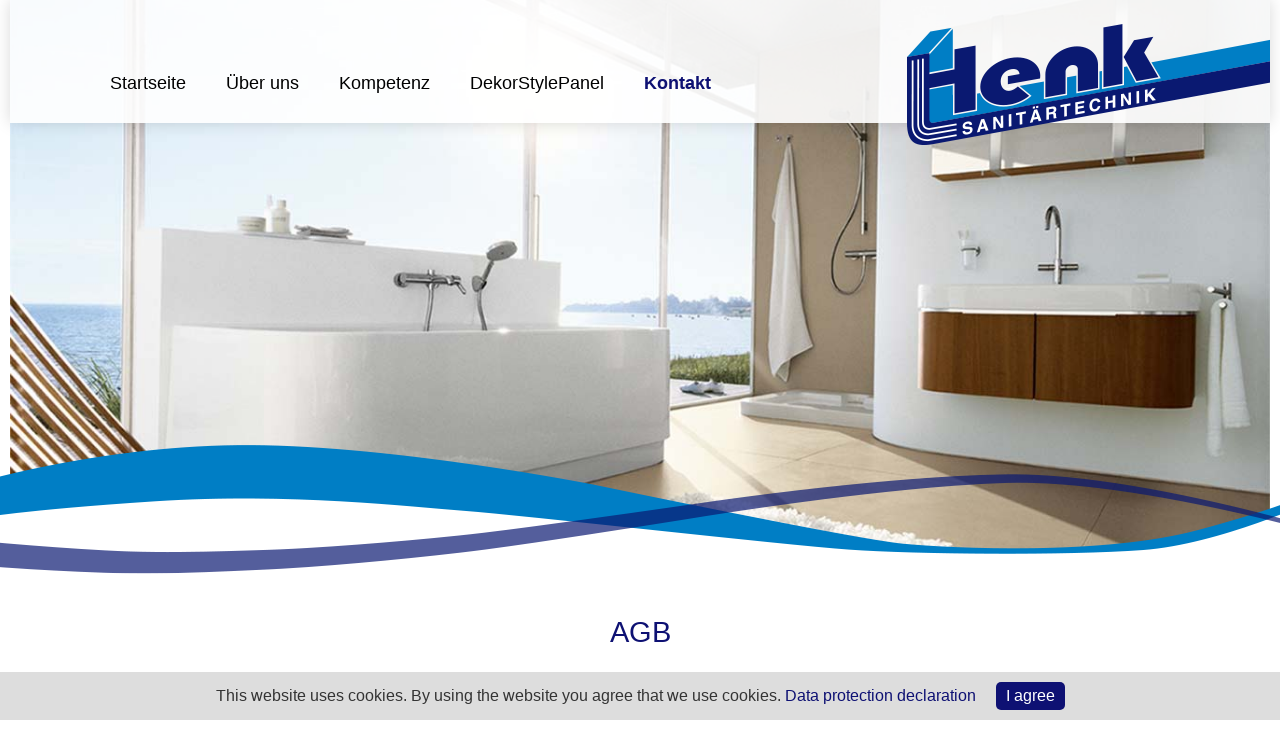

--- FILE ---
content_type: text/html; charset=utf-8
request_url: https://www.henk-sanitaertechnik.de/kontakt/agb
body_size: 18974
content:
<!DOCTYPE html>
<!--[if lt IE 7]>      <html class="no-js lt-ie9 lt-ie8 lt-ie7"  lang="de-de"> <![endif]-->
<!--[if IE 7]>         <html class="no-js lt-ie9 lt-ie8"  lang="de-de"> <![endif]-->
<!--[if IE 8]>         <html class="no-js lt-ie9"  lang="de-de"> <![endif]-->
<!--[if gt IE 8]><!--> <html class="no-js" lang="de-de"> <!--<![endif]-->
    <head>
        <meta http-equiv="X-UA-Compatible" content="IE=edge,chrome=1">
        <base href="https://www.henk-sanitaertechnik.de/kontakt/agb" />
	<meta http-equiv="content-type" content="text/html; charset=utf-8" />
	<meta name="author" content="Super User" />
	<meta name="viewport" content="width=device-width, initial-scale=1.0" />
	<meta name="description" content="Die Allgemeinen Geschäftsbedingungen der Henk Sanitärtechnik in Buchen (Odenwald). " />
	<meta name="generator" content="Joomla! - Open Source Content Management" />
	<title>Henk Sanitärtechnik - AGB</title>
	<link href="/templates/disein-it-responsive/favicon.ico" rel="shortcut icon" type="image/vnd.microsoft.icon" />
	<link href="/plugins/system/jcemediabox/css/jcemediabox.min.css?979511e85263de6d59b56526f2cb61d7" rel="stylesheet" type="text/css" />
	<link href="/plugins/system/jce/css/content.css?badb4208be409b1335b815dde676300e" rel="stylesheet" type="text/css" />
	<link href="/templates/disein-it-responsive/css/bootstrap.min.css" rel="stylesheet" type="text/css" />
	<link href="/templates/disein-it-responsive/css/bootstrap-responsive.min.css" rel="stylesheet" type="text/css" />
	<link href="/templates/disein-it-responsive/css/font-awesome.css" rel="stylesheet" type="text/css" />
	<link href="/plugins/system/helix/css/mobile-menu.css" rel="stylesheet" type="text/css" />
	<link href="/templates/disein-it-responsive/css/template.css" rel="stylesheet" type="text/css" />
	<link href="/templates/disein-it-responsive/css/presets/preset1.css" rel="stylesheet" type="text/css" />
	<link href="/templates/disein-it-responsive/css/custom.css" rel="stylesheet" type="text/css" />
	<style type="text/css">
.container{max-width:1170px}
#sp-main-body-wrapper{background: rgba(246, 180, 74, 0) !important; }

#sp-main-body-wrapper{background: rgba(246, 180, 74, 0) !important; }

	</style>
	<script type="application/json" class="joomla-script-options new">{"csrf.token":"6c67c278cc17ff944c7ad6df1f49ff7a","system.paths":{"root":"","base":""}}</script>
	<script src="/media/jui/js/jquery.min.js?dac2d5a9efd5beb30d728f72fcda8b8f" type="text/javascript"></script>
	<script src="/media/jui/js/jquery-noconflict.js?dac2d5a9efd5beb30d728f72fcda8b8f" type="text/javascript"></script>
	<script src="/media/jui/js/jquery-migrate.min.js?dac2d5a9efd5beb30d728f72fcda8b8f" type="text/javascript"></script>
	<script src="/media/system/js/caption.js?dac2d5a9efd5beb30d728f72fcda8b8f" type="text/javascript"></script>
	<script src="/plugins/system/jcemediabox/js/jcemediabox.min.js?979511e85263de6d59b56526f2cb61d7" type="text/javascript"></script>
	<script src="/media/jui/js/bootstrap.min.js?dac2d5a9efd5beb30d728f72fcda8b8f" type="text/javascript"></script>
	<script src="/media/system/js/core.js?dac2d5a9efd5beb30d728f72fcda8b8f" type="text/javascript"></script>
	<script src="/plugins/system/helix/js/jquery-noconflict.js" type="text/javascript"></script>
	<script src="/plugins/system/helix/js/modernizr-2.6.2.min.js" type="text/javascript"></script>
	<script src="/plugins/system/helix/js/helix.core.js" type="text/javascript"></script>
	<script src="/plugins/system/helix/js/menu.js" type="text/javascript"></script>
	<script src="/templates/disein-it-responsive/js/main.js" type="text/javascript"></script>
	<script type="text/javascript">
jQuery(window).on('load',  function() {
				new JCaption('img.caption');
			});jQuery(document).ready(function(){WfMediabox.init({"base":"\/","theme":"standard","width":"","height":"","lightbox":0,"shadowbox":0,"icons":1,"overlay":1,"overlay_opacity":0.8000000000000000444089209850062616169452667236328125,"overlay_color":"#000000","transition_speed":500,"close":2,"scrolling":"fixed","labels":{"close":"Close","next":"Next","previous":"Previous","cancel":"Cancel","numbers":"{{numbers}}","numbers_count":"{{current}} of {{total}}","download":"Download"}});});spnoConflict(function($){

					function mainmenu() {
						$('.sp-menu').spmenu({
							startLevel: 0,
							direction: 'ltr',
							initOffset: {
								x: 0,
								y: 0
							},
							subOffset: {
								x: 0,
								y: 0
							},
							center: 0
						});
			}

			mainmenu();

			$(window).on('resize',function(){
				mainmenu();
			});


			});
	</script>

        		
		<script src="https://cookie.matomo.works/script.js" data-btn-bgr-color="#0e1173" data-link-text-color="#0e1173" data-link-url-de="/kontakt/datenschutz"></script>
		
    
</head>
    <body  class="article subpage  ltr preset1 menu-agb responsive bg hfeed clearfix">
		<div class="body-innerwrapper">
        <!--[if lt IE 8]>
        <div class="chromeframe alert alert-danger" style="text-align:center">You are using an <strong>outdated</strong> browser. Please <a target="_blank" href="http://browsehappy.com/">upgrade your browser</a> or <a target="_blank" href="http://www.google.com/chromeframe/?redirect=true">activate Google Chrome Frame</a> to improve your experience.</div>
        <![endif]-->
        <header id="sp-header-wrapper" 
                class=" "><div class="container"><div class="row-fluid" id="header">
<div id="sp-menu" class="span8">	


			<div id="sp-main-menu" class="visible-desktop">
				<ul class="sp-menu level-0"><li class="menu-item first"><a href="https://www.henk-sanitaertechnik.de/" class="menu-item first" ><span class="menu"><span class="menu-title">Startseite</span></span></a></li><li class="menu-item"><a href="/ueber-uns" class="menu-item" ><span class="menu"><span class="menu-title">Über uns</span></span></a></li><li class="menu-item"><a href="/kompetenz" class="menu-item" ><span class="menu"><span class="menu-title">Kompetenz</span></span></a></li><li class="menu-item"><a href="/dekorstylepanel" class="menu-item" ><span class="menu"><span class="menu-title">DekorStylePanel</span></span></a></li><li class="menu-item active last parent "><a href="#" class="menu-item active last parent " ><span class="menu"><span class="menu-title">Kontakt</span></span></a><div class="sp-submenu"><div class="sp-submenu-wrap"><div class="sp-submenu-inner clearfix" style="width: 200px;"><div class="megacol col1 first" style="width: 200px;"><ul class="sp-menu level-1"><li class="menu-item first"><a href="/kontakt/kontaktformular" class="menu-item first" ><span class="menu"><span class="menu-title">Kontaktformular</span></span></a></li><li class="menu-item"><a href="/kontakt/datenschutz" class="menu-item" ><span class="menu"><span class="menu-title">Datenschutz</span></span></a></li><li class="menu-item"><a href="/kontakt/impressum" class="menu-item" ><span class="menu"><span class="menu-title">Impressum</span></span></a></li><li class="menu-item active last"><a href="/kontakt/agb" class="menu-item active last" ><span class="menu"><span class="menu-title">AGB</span></span></a></li></ul></div></div></div></div></li></ul>        
			</div>  				
			</div>

<div id="sp-logo" class="span4">

<div class="custom"  >
	<p><a href="/" target="_self" dir="ltr" title="Sanitärtechnik Henk"><img src="/images/template/logo-henk-sanitaertechnik.png" alt="Sanitärtechnik Henk" style="float: right;" title="Sanitärtechnik Henk" /></a></p></div>
</div>
</div></div></header><section id="sp-feature-wrapper" 
                class=" "><div class="container"><div class="row-fluid" id="feature">
<div id="sp-feature" class="span12"><!-- Flexheader3 Output starts here --><!-- copyright Andre Hotzler, released under the GPL --><!-- visit http://www.flexheader.andrehotzler.de for more information --><img class="moduleid88 flexheader" style=" border: 0;  width:100%%; height:15.625%%; " alt="" title="" src="/images/header-images/header-default.jpg?2330185068" /><!-- flexheader3 end --></div>
</div></div></section><section id="sp-blende-wrapper" 
                class=" "><div class="row-fluid" id="blende">
<div id="sp-media" class="span12">

<div class="custom"  >
	<p>h</p></div>
</div>
</div></section><section id="sp-main-body-wrapper" 
                class=" "><div class="container"><div class="row-fluid" id="main-body">
<div id="sp-message-area" class="span12"><section id="sp-component-area-wrapper" 
                class=" "><div class="row-fluid" id="component-area">
<div id="sp-component-area" class="span12"><section id="sp-component-wrapper"><div id="sp-component"><div id="system-message-container">
	</div>
<div class="item-page">
		<div class="page-header">
		<h1> AGB </h1>
	</div>
							
	
			
			
		
								<h2>Allgemeine Geschäftsbedingungen</h2>
<p>Die nachstehenden AGB von Henk Sanitärtechnik in 74722 Buchen-Hainstadt enthalten zugleich gesetzliche Informationen zu Ihren Rechten nach den Vorschriften über Verträge im Fernabsatz und im elektronischen Geschäftsverkehr.</p>
<h3>1. Geltungsbereich</h3>
<p>Für die Geschäftsbeziehungen zwischen dem Shopbetreiber und Kunden gelten ausschließlich diese allgemeinen Geschäftsbedingungen. Entgegenstehende oder von diesen AGB abweichende Bedingungen erkennt der Shopbetreiber nicht an und widerspricht ihnen hiermit ausdrücklich. Entgegenstehende Geschäftsbedingungen des Kunden sind nur gültig, wenn der Shopbetreiber ausdrücklich und schriftlich zustimmt.</p>
<h3>2. Vertragsschluss</h3>
<p>Die Darstellung der Produkte im Online-Shop stellt kein rechtlich bindendes Angebot, sondern einen unverbindlichen Online-Katalog dar. Nach Eingabe der persönlichen Daten des Kunden und durch Anklicken des Buttons 'Bestellung absenden' im abschließenden Schritt des Bestellprozesses gibt der Kunde eine verbindliche Bestellung der im Warenkorb enthaltenen Waren ab. Die Bestätigung des Eingangs der Bestellung folgt unmittelbar nach dem Absenden der Bestellung. Der Kaufvertrag kommt mit der Auslieferungsbestätigung des Shopbetreibers oder Lieferung der Waren zustande. Sollte der Kunde binnen 2 Wochen keine Auslieferungsbestätigung oder Lieferung vom Shopbetreiber erhalten, ist der Kunde nicht mehr an seine Bestellung gebunden.</p>
<h3>3. Preise und Versandkosten</h3>
<p>Die Preise verstehen sich inklusive gesetzlicher Umsatzsteuer. Die Versandkosten hängen von der Menge der bestellten Waren sowie der Versandart ab und werden dem Kunden vor Abgabe seiner verbindlichen Bestellung deutlich mitgeteilt.</p>
<h3>4. Regionalklausel</h3>
<p>Die Versendung der Artikel kann nur in einem Umkreis von 200 Kilometern von unserem Firmensitz erfolgen.</p>
<h3>5. Zahlung, Fälligkeit, Zahlungsverzug</h3>
<p><strong>5.1.</strong> Der Kaufpreis inklusive sämtlicher Kosten ist ab Rechnungslegung fällig.<br /><strong>5.2.</strong> Die Zahlungen sind rein netto ohne Skonti oder sonstige Abzüge zu leisten, solange nicht ausdrücklich ein anderer Zahlungsmodus schriftlich vereinbart wird.&nbsp;<br /><strong>5.3.</strong> Gegen die Ansprüche des Shops kann der Kunde nur dann aufrechnen, wenn die Gegenforderung des Kunden unbestritten ist oder rechtskräftig festgestellt ist.</p>
<h3>6. Widerrufsrecht und -folgen</h3>
<p><strong>6.1. Widerrufsrecht</strong><br />Sie können Ihre Vertragserklärung innerhalb von zwei Wochen ohne Angabe von Gründen in Textform (z. B. Brief, Fax, E-Mail) oder - wenn Ihnen die Sache vor Fristablauf überlassen wird - durch Rücksendung der Sache widerrufen. Die Frist beginnt nach Erhalt dieser Belehrung in Textform, jedoch nicht vor Eingang der Ware beim Empfänger (bei der wiederkehrenden Lieferung gleichartiger Waren nicht vor dem Eingang der ersten Teillieferung) und auch nicht vor Erfüllung unserer Informationspflichten gemäß § 312 c Abs. 2 BGB in Verbindung mit § 1 Abs. 1, 2 und 4 BGB-InfoV sowie unserer Pflichten gemäß § 312 e Abs. 1 Satz 1 BGB in Verbindung mit § 3 BGB-InfoV. Zur Wahrung der Widerrufsfrist genügt die rechtzeitige Absendung des Widerrufs oder der Sache.</p>
<p><strong>Der Widerruf ist zu richten an:&nbsp;</strong><br /><strong>Henk Sanitärtechnik</strong><br />Hangstraße 12<br />74722 Buchen-Hainstadt<br />Telefax: 06281-1616<br /><span id="cloak14cba534775fc06b5dd0cde6fc6b7d8a">Diese E-Mail-Adresse ist vor Spambots geschützt! Zur Anzeige muss JavaScript eingeschaltet sein!</span><script type='text/javascript'>
				document.getElementById('cloak14cba534775fc06b5dd0cde6fc6b7d8a').innerHTML = '';
				var prefix = '&#109;a' + 'i&#108;' + '&#116;o';
				var path = 'hr' + 'ef' + '=';
				var addy14cba534775fc06b5dd0cde6fc6b7d8a = '&#105;nf&#111;' + '&#64;';
				addy14cba534775fc06b5dd0cde6fc6b7d8a = addy14cba534775fc06b5dd0cde6fc6b7d8a + 's&#97;n&#105;t&#97;&#101;r-&#117;nd-b&#97;d' + '&#46;' + 'd&#101;';
				var addy_text14cba534775fc06b5dd0cde6fc6b7d8a = 'E-MAIL';document.getElementById('cloak14cba534775fc06b5dd0cde6fc6b7d8a').innerHTML += '<a ' + path + '\'' + prefix + ':' + addy14cba534775fc06b5dd0cde6fc6b7d8a + '\' target="_self" dir="ltr">'+addy_text14cba534775fc06b5dd0cde6fc6b7d8a+'<\/a>';
		</script></p>
<p><strong>6.2. Widerrufsfolgen</strong><br />Im Falle eines wirksamen Widerrufs sind die beiderseits empfangenen Leistungen zurückzugewähren und ggf. gezogene Nutzungen (z. B. Zinsen) herauszugeben. Können Sie uns die empfangene Leistung ganz oder teilweise nicht oder nur in verschlechtertem Zustand zurückgewähren, müssen Sie uns insoweit ggf. Wertersatz leisten. Bei der Überlassung von Sachen gilt dies nicht, wenn die Verschlechterung der Sache ausschließlich auf deren Prüfung - wie sie Ihnen etwa im Ladengeschäft möglich gewesen wäre - zurückzuführen ist. Im Übrigen können Sie die Pflicht zum Wertersatz für eine durch die bestimmungsgemäße Ingebrauchnahme der Sache entstandene Verschlechterung vermeiden, indem Sie die Sache nicht wie ihr Eigentum in Gebrauch nehmen und alles unterlassen, was deren Wert beeinträchtigt. Paketversandfähige Sachen sind auf unsere Gefahr zurückzusenden. Sie haben die Kosten der Rücksendung zu tragen, wenn die gelieferte Ware der bestellten entspricht und wenn der Preis der zurückzusendenden Sache einen Betrag von 40 Euro nicht übersteigt oder wenn Sie bei einem höheren Preis der Sache zum Zeitpunkt des Widerrufs noch nicht die Gegenleistung oder eine vertraglich vereinbarte Teilzahlung erbracht haben. Anderenfalls ist die Rücksendung für Sie kostenfrei. Nicht paketversandfähige Sachen werden bei Ihnen abgeholt. Verpflichtungen zur Erstattung von Zahlungen müssen innerhalb von 30 Tagen erfüllt werden. Die Frist beginnt für Sie mit der Absendung Ihrer Widerrufserklärung oder der Sache, für uns mit deren Empfang.&nbsp;Ende der Widerrufsbelehrung</p>
<h3>7. Eigentumsvorbehalt</h3>
<p>Die gelieferte Ware bleibt bis zur vollständigen Bezahlung Eigentum des Shopbetreibers.</p>
<h3>8. Gewährleistung</h3>
<p>Die Gewährleistung erfolgt nach den gesetzlichen Bestimmungen. Informationen über eventuelle zusätzliche Herstellergarantien sind der Produktinformation zu entnehmen.</p> 
	
						 </div></div></section></div>
</div></section></div>
</div></div></section><section id="sp-footerr-wrapper" 
                class=" "><div class="container"><div class="row-fluid" id="footerr">
<div id="sp-bottom1" class="span8">

<div class="custom"  >
	<p><strong>Henk Sanitärtechnik&nbsp; <br /></strong>Hangstraße 12&nbsp;&nbsp; |&nbsp;&nbsp; 74722 Hainstadt&nbsp;&nbsp; |&nbsp;&nbsp; Tel. 06281 97027&nbsp; |&nbsp; E-Mail: <a href="mailto:info@henk-sanitaertechnik.de">info@henk-sanitaertechnik.de</a></p></div>
</div>

<div id="sp-copyright" class="span4">

<div class="custom"  >
	<p style="text-align: right;"><br /><a href="/kontakt/impressum" target="_self" dir="ltr">Impressum</a> | <a href="/kontakt/datenschutz" target="_self" dir="ltr">Datenschutz</a></p></div>
</div>
</div></div></section>	

		<a class="hidden-desktop btn btn-inverse sp-main-menu-toggler" data-toggle="collapse" data-target=".nav-collapse">
			<i class="fa fa-align-justify"></i>
		</a>

		<div class="hidden-desktop sp-mobile-menu nav-collapse collapse">
			<ul class=""><li class="menu-item first"><a href="https://www.henk-sanitaertechnik.de/" class="menu-item first" ><span class="menu"><span class="menu-title">Startseite</span></span></a></li><li class="menu-item"><a href="/ueber-uns" class="menu-item" ><span class="menu"><span class="menu-title">Über uns</span></span></a></li><li class="menu-item"><a href="/kompetenz" class="menu-item" ><span class="menu"><span class="menu-title">Kompetenz</span></span></a></li><li class="menu-item"><a href="/dekorstylepanel" class="menu-item" ><span class="menu"><span class="menu-title">DekorStylePanel</span></span></a></li><li class="menu-item active last parent"><a href="#" class="menu-item active last parent" ><span class="menu"><span class="menu-title">Kontakt</span></span></a><span class="sp-menu-toggler collapsed" data-toggle="collapse" data-target=".collapse-117"><i class="icon-angle-right"></i><i class="icon-angle-down"></i></span><ul class="collapse collapse-117"><li class="menu-item first"><a href="/kontakt/kontaktformular" class="menu-item first" ><span class="menu"><span class="menu-title">Kontaktformular</span></span></a></li><li class="menu-item"><a href="/kontakt/datenschutz" class="menu-item" ><span class="menu"><span class="menu-title">Datenschutz</span></span></a></li><li class="menu-item"><a href="/kontakt/impressum" class="menu-item" ><span class="menu"><span class="menu-title">Impressum</span></span></a></li><li class="menu-item active last"><a href="/kontakt/agb" class="menu-item active last" ><span class="menu"><span class="menu-title">AGB</span></span></a></li></ul></li></ul>   
		</div>
		    <a id="pri-totop" class="backtotop" href="#"><i class="fa fa-chevron-up"></i></a>

    <script type="text/javascript">
        jQuery(".backtotop").addClass("hidden-top");
			jQuery(window).scroll(function () {
			if (jQuery(this).scrollTop() === 0) {
				jQuery(".backtotop").addClass("hidden-top")
			} else {
				jQuery(".backtotop").removeClass("hidden-top")
			}
		});

		jQuery('.backtotop').click(function () {
			jQuery('body,html').animate({
					scrollTop:0
				}, 1200);
			return false;
		});
    </script>
        
		</div>
    
<!-- eorisis: Piwik -->
<script type="text/javascript">
	var _paq = _paq || [];
	_paq.push(['trackPageView']);
	_paq.push(['enableLinkTracking']);
	(function() {
		var u='//matomo.works/';
		_paq.push(['setTrackerUrl', u+'piwik.php']);
		_paq.push(['setSiteId', '132']);
		var d=document, g=d.createElement('script'), s=d.getElementsByTagName('script')[0];
		g.type='text/javascript'; g.async=true; g.defer=true; g.src=u+'piwik.js'; s.parentNode.insertBefore(g,s);
	})();
</script>
<noscript><p><img src="https://matomo.works/piwik.php?idsite=132&amp;rec=1&amp;apiv=1&amp;action_name=Henk+Sanitärtechnik+-+AGB+-+No-Java&amp;_id=bde08140c16da200&amp;rand=575351413" style="border:0;" alt="" /></p></noscript>
<!-- /eorisis: Piwik -->

</body>
</html>

--- FILE ---
content_type: text/css
request_url: https://www.henk-sanitaertechnik.de/templates/disein-it-responsive/css/presets/preset1.css
body_size: 7105
content:
.pri-fun-facts-block {
  background: rgba(255,255,255,0.15);
  padding: 30px;
  margin: 20px 0;
  position: relative;
  display: block;
  text-align: center;
  -webkit-transform: scale(1);
  -moz-transform: scale(1);
  -ms-transform: scale(1);
  -o-transform: scale(1);
  transform: scale(1);
  -webkit-transition: all 400ms;
  -moz-transition: all 400ms;
  -o-transition: all 400ms;
  transition: all 400ms;
}
.pri-fun-facts-block i {
  text-align: center;
  font-size: 50px;
  display: block;
  line-height: 68px;
}
.pri-fun-facts-block strong {
  display: block;
  font-size: 38px;
  line-height: 52px;
}
.pri-fun-facts-block p {
  display: block;
  font-size: 18px;
  line-height: 26px;
}
.pri-fun-facts-block:hover {
  -webkit-transform: scale(1.1);
  -moz-transform: scale(1.1);
  -ms-transform: scale(1.1);
  -o-transform: scale(1.1);
  transform: scale(1.1);
}
.clearfix {
  *zoom: 1;
}
.clearfix:before,
.clearfix:after {
  display: table;
  content: "";
  line-height: 0;
}
.clearfix:after {
  clear: both;
}
.hide-text {
  font: 0/0 a;
  color: transparent;
  text-shadow: none;
  background-color: transparent;
  border: 0;
}
.input-block-level {
  display: block;
  width: 100%;
  min-height: 30px;
  -webkit-box-sizing: border-box;
  -moz-box-sizing: border-box;
  box-sizing: border-box;
}
.body-innerwrapper {
  background: #fff;
  -webkit-box-shadow: 0px 1px 1px 0px #cccccc;
  -moz-box-shadow: 0px 1px 1px 0px #cccccc;
  box-shadow: 0px 1px 1px 0px #cccccc;
}
#sp-header-wrapper {
  background: #fff;
  -webkit-box-shadow: 0px 1px 1px 0px #d9d9d9;
  -moz-box-shadow: 0px 1px 1px 0px #d9d9d9;
  box-shadow: 0px 1px 1px 0px #d9d9d9;
}
#sp-header-wrapper .logo {
  background-image: url(../../images/presets/preset1/logo.png);
}
#sp-header-wrapper .logo-text a {
  color: #333333;
}
#sp-main-menu ul.level-0 > li:after {
  border-color: #287099;
}
#sp-main-menu ul.level-0 > li a {
  color: #333333;
}
#sp-main-menu ul.level-0 > li a:hover {
  color: #287099;
}
#sp-main-menu ul.level-0 > li:hover {
  color: #287099;
}
#sp-main-menu li li:not(.sp-menu-group) {
  border-bottom-color: #f2f2f2;
}
#sp-main-menu li li:not(.sp-menu-group):after {
  border-bottom-color: #287099;
}
#sp-main-menu li li:not(.sp-menu-group) a {
  color: #333333;
}
#sp-main-menu li li:not(.sp-menu-group):hover {
  background: #287099;
}
#sp-main-menu li li:not(.sp-menu-group):hover > a {
  color: #fff !important;
}
#sp-main-menu .sp-menu-group .sp-menu-group-title {
  border-color: #f2f2f2;
}
#sp-main-menu .sp-menu-group .sp-menu-group-title .menu-title {
  color: #333333;
}
#sp-main-menu .sp-submenu {
  border-color: #f2f2f2;
}
#sp-main-menu .sp-submenu .sp-submenu-wrap {
  background-color: #fff;
}
#sp-main-menu .sp-submenu .megacol {
  border-color: #f2f2f2;
}
.sp-mobile-menu ul li {
  background: #333333 !important;
  color: #fff !important;
  border-color: #404040 !important;
}
.sp-mobile-menu ul li .sp-menu-toggler {
  color: #fff !important;
}
.sp-mobile-menu ul li .sp-menu-toggler:hover {
  color: #287099 !important;
}
button.btn {
  color: #287099 !important;
  background: #f2f2f2 !important;
}
.btn-default {
  color: #287099 !important;
  background: #f2f2f2 !important;
}
a:not(.btn) {
  color: #133548;
}
a:not(.btn):hover {
  color: #287099;
}
body {
  color: #333333;
}
body.bg {
  background: #fff;
}
#sp-feature-wrapper {
  background: #287099;
  color: #fff;
}
#sp-feature-wrapper a:not(.btn) {
  color: #55a5d2;
}
#sp-feature-wrapper a:not(.btn):hover {
  color: #a5d0e8;
}
#sp-media-wrapper {
  color: #fff;
  background: #287099;
}
.module.highlighted {
  background: #3498DB;
}
.module.highlighted a {
  color: #fff !important;
}
#sp-breadcrumb-wrapper {
  background: #287099;
  color: #fff;
}
#sp-breadcrumb-wrapper a {
  color: #fff;
}
#sp-footer-wrapper {
  background: #2f2f2f;
  color: #fff;
  border-top: 1px solid #222222;
}
#sp-footer-wrapper::after {
  background: #222222;
}
#sp-footer-wrapper a:not(.btn) {
  color: #338ec1;
}
#sp-footer-wrapper a:not(.btn):hover {
  color: #7dbadd;
}
#sp-copyright-wrapper {
  background: #222222;
  color: #fff;
  border-top: 1px solid #272727;
}
#sp-copyright-wrapper a:not(.btn) {
  color: #338ec1;
}
#sp-copyright-wrapper a:not(.btn):hover {
  color: #7dbadd;
}
.sp-border {
  border-top: 1px solid #222222;
}
.sp-border::after {
  background: #222222;
}
.btn-primary,
button,
input[type='submit'],
input[type='button'],
submit {
  color: #fff;
  text-shadow: 0 -1px 0 rgba(0,0,0,0.25);
  background-color: #284e99;
  background-image: -moz-linear-gradient(top,#285d99,#283799);
  background-image: -webkit-gradient(linear,0 0,0 100%,from(#285d99),to(#283799));
  background-image: -webkit-linear-gradient(top,#285d99,#283799);
  background-image: -o-linear-gradient(top,#285d99,#283799);
  background-image: linear-gradient(to bottom,#285d99,#283799);
  background-repeat: repeat-x;
  filter: progid:DXImageTransform.Microsoft.gradient(startColorstr='#ff285d99', endColorstr='#ff283799', GradientType=0);
  border-color: #283799 #283799 #18225c;
  border-color: rgba(0,0,0,0.1) rgba(0,0,0,0.1) rgba(0,0,0,0.25);
  *background-color: #283799;
  filter: progid:DXImageTransform.Microsoft.gradient(enabled = false);
}
.btn-primary:hover,
.btn-primary:active,
.btn-primary.active,
.btn-primary.disabled,
.btn-primary[disabled],
button:hover,
button:active,
button.active,
button.disabled,
button[disabled],
input[type='submit']:hover,
input[type='submit']:active,
input[type='submit'].active,
input[type='submit'].disabled,
input[type='submit'][disabled],
input[type='button']:hover,
input[type='button']:active,
input[type='button'].active,
input[type='button'].disabled,
input[type='button'][disabled],
submit:hover,
submit:active,
submit.active,
submit.disabled,
submit[disabled] {
  color: #fff;
  background-color: #283799;
  *background-color: #233085;
}
.btn-primary:active,
.btn-primary.active,
button:active,
button.active,
input[type='submit']:active,
input[type='submit'].active,
input[type='button']:active,
input[type='button'].active,
submit:active,
submit.active {
  background-color: #1d2971 \9;
}
.backtotop {
  background-color: #287099;
  width: 45px;
  bottom: 40px;
  right: 10px;
  min-height: 45px;
  overflow: hidden;
  z-index: 1000;
  position: fixed;
  display: block;
  text-align: center;
  color: white !important;
  -webkit-border-radius: 5px;
  -moz-border-radius: 5px;
  border-radius: 5px;
  -webkit-transition: all 0.7s ease-in-out 0s;
  -moz-transition: all 0.7s ease-in-out 0s;
  -o-transition: all 0.7s ease-in-out 0s;
  transition: all 0.7s ease-in-out 0s;
}
.backtotop.hidden-top {
  bottom: -100px;
}
.backtotop:hover {
  background-color: #ffffff;
}
.backtotop:hover i {
  color: #287099;
}
.backtotop i {
  font-size: 24px;
  line-height: 38px;
}
.page-header {
  border-bottom-color: #e6e6e6;
}
.module.title-1 h3:after {
  border-color: #287099;
}
.module.title-2 h3:after {
  border-color: #e6e6e6;
}
.module.title-3 h3 {
  border-color: #287099;
}
.module.title-4 h3 {
  border-color: #e6e6e6;
}
.pri-services-block1 .pri-services-icon {
  color: #333333;
  border-color: #333333;
}
.pri-services-block1:hover {
  background: #287099;
  color: #fff;
  border-bottom-color: #1d5271;
}
.pri-services-block1:hover .pri-services-icon {
  color: #fff;
  border-color: #fff;
}


--- FILE ---
content_type: text/css
request_url: https://www.henk-sanitaertechnik.de/templates/disein-it-responsive/css/custom.css
body_size: 15799
content:
/* Henk Sanitärtechnik

Farben:
Blau: #0e1173
Text colour: #000000 

*/


/* DRUCKANSICHT */
@media print {
a[href]:after{
content:"" !important;
}
}

input {
	-webkit-appearance: none;
	-moz-appearance: none;
}


/* ALLGEMEIN */
body {
    color: #000000;
	font-family: 'Lato', Arial, sans-serif !important;
	font-size:16px;
	font-weight: 300 !important;
}

.body-innerwrapper {
	box-shadow: none !important;
}

/* TEXTFORMATIERUNGEN */
h1, h2, h3, h4, h5, h6 {
	color:#0e1173;
	font-family: 'Lato', Arial, sans-serif !important;
	padding: 10px 0px 5px 0px;
}

h1 {
	font-size: 180%;
	text-transform: none;
	margin: 0px 0px 10px 0px !important;
	border: none;
	text-align:center;
}

h2 {
	font-weight:600;
	margin-top:25px;
	font-size: 150%;
	padding: 0px !important;
}

h3 {}

h4 {}

h5 {}

h6 {}

@media only screen and (max-width:767px) {
h1 {
	font-size: 140%;
	margin-bottom: 20px !important;
}
}

p {
	font-size:100%;
	line-height: 180%;
	margin-bottom: 7px !important;
}

p strong {
	font-weight: normal !important;
}

p.readmore {
	text-align: center !important;
	margin: 20px 0px 40px 0px !important;
}

p.readmore a:link, p.readmore a:link, p.readmore a:visited {
	text-decoration: none;
    color: #fff;
	background: #0e1173;
	border:none;
	padding: 7px 40px 7px 40px;
	margin:0 auto;
	text-align: center !important;
}

p.readmore a:hover, p.readmore a:active {
	text-decoration: none;
    color: #fff;
	background: #007cc7;
	border:none;
}

.item-title {
    border-bottom: none;
    font-weight: normal;
}

.page-header {
	border: 0px !important;
}

/* LINKS */
p a:link, a:visited {
	text-decoration: none;
	color: #0e1173;
}

a:hover, p a, p a:hover {
	text-decoration: underline;
	color: #000000;
}

a:not(.btn) {
    color: #0e1173 !important;
}

/* LISTEN */
#sp-component ul {
	text-align:left;
	list-style:none;
	margin:0;
	padding:10px 0px;
}

#sp-component li {
	background:url(../images/dot.png) no-repeat 0px 8px;
	padding: 0px 0 7px 20px;
	margin:0 0 3px 0;
	text-transform: none;
	letter-spacing:0px;
	line-height:170%;
}

ul.sigProSleek li.sigProThumb a.sigProLink:hover {
	color: #FFF;
    border: 6px solid #4a4949;
	margin-left:0px;
}

#sp-component li.sigProThumb {
    background: url('../images/dot.png') no-repeat scroll 0px 8px transparent;
    padding: 0px 15px 7px 0px;
    margin: 0px 0px 3px;
    text-transform: none;
    letter-spacing: 0px;
    line-height: 170%;
}

ul.sigProSleek li.sigProThumb a.sigProLink {
    color: #fff;
    text-decoration: none;
    border: 6px solid #fff;
}

/* BLOCKQUOTE */
blockquote {
	background: #eeeeee;
	padding: 20px;
	margin: 20px 0px;
	border:none;
}

blockquote p {
	font-size:100%;
	line-height: 180%;
}

hr {
	margin-top: 10px;
	margin-right: 0px;
	margin-bottom: 10px;
	margin-left: 0px;
}

/* IMAGES (INHALT) */ 
.bilder {

}

/* IMAGES (INHALT) RESPONSIVE */ 
@media only screen and (max-width:500px) {

.bilder {
	margin:15px 100% 15px 0px !important;
	text-align:left !important;
	clear:right !important;
	float:left !important;
	margin-left: 0px !important;
}	

}

/* TABLe */

@media only screen and (max-width:767px) {
table.content td {
	display: block !important;
	width: 100% !important;
	margin-top: -10px !important;
}

table.content td.leer {
	display: none !important;
}
}

/* ------------------------- TEMPLATE -------------------------- */
.container[style], .container {
    width: auto !important;
	max-width: 1340px !important;
	padding: 0px 10px !important;
}

#sp-message-area {
	padding: 0px 100px !important;
}

@media only screen and (max-width:1225px) {
.container[style], .container {
    width: 1000px !important;
	max-width: 1340px !important;
	padding: 0px 5px !important;
}
}

@media only screen and (max-width:1050px) {
.container[style], .container {
    width: 724px !important;
	max-width: 1340px !important;
}

#sp-message-area {
	padding: 0px 50px !important;
}
}

@media only screen and (max-width:767px) {
.container[style], .container {
    width: auto !important;
	max-width: 480px !important;
	min-width: 280px !important;
}

#sp-message-area {
	padding: 0px 20px !important;
}
}

/* HEADER & LOGO */
#header {
	padding-top:0px;
	background: rgba(255,255,255,0.90) !important;
	-webkit-box-shadow: 0px 0px 15px 0px rgba(0,0,0,0.15);
	-moz-box-shadow: 0px 0px 15px 0px rgba(0,0,0,0.15);
	box-shadow: 0px 0px 15px 0px rgba(0,0,0,0.15);
}

#sp-header-wrapper {
    height: auto  !important;
    width: 100%;
    box-shadow: none !important;
    z-index: 1001;
	position:absolute; /* AUF ABSOLUT SETZEN - WENN POS FEATURE NACH OBEN HINTER LOGO UND MENÜ RUTSCHEN SOLL */
	background: none;
	padding: 0px !important;
}

@media only screen and (max-width:1050px) {
#sp-header-wrapper, #header {
    height: 118px  !important;
}
}

#sp-logo {
	margin-top: 15px !important;
	margin-bottom: -25px !important;
}

@media only screen and (max-width:1050px) {
#sp-logo {
	width: 50% !important;
	float: right !important;
}
}

@media only screen and (max-width:767px) {
#sp-logo {
	width: 80% !important;
	float: right !important;
}
}

/* MENU */
#sp-main-menu {
	margin-top: 65px !important;
}

#sp-main-menu ul.level-0 > li:after {
    border: 0px;
}

.ltr #sp-menu {
	text-align: left !important;
}

#sp-main-menu ul.level-0 {
	padding-left: 100px !important;
}

#sp-main-menu ul.level-0 > li a {
    color: #000  !important;
	font-size: 110% !important;
	text-transform: none !important;
	font-weight: 300 !important;
	padding: 0px 0px 16px 0px !important;
	margin: 0px 40px 0px 0px !important;
}

@media only screen and (max-width:1225px) {
#sp-main-menu ul.level-0 > li a {
	margin: 0px 20px 0px 0px !important;
}
}

#sp-main-menu ul.level-0 > li:hover a {
	color: #0e1173 !important;
}

#sp-main-menu ul.level-0 > li.active a {
	color: #0e1173 !important;
	font-weight: 700 !important;
}

/*Drop-Down*/
#sp-main-menu ul.level-1 > li {
    border-top: 1px solid #EEE;
	margin-top: 0px !important;
}

#sp-main-menu ul.level-1 > li:hover {
    background: none !important;
}

#sp-main-menu ul.level-1 > li a {
    color: #000 !important;
	padding: 10px 10px 11px 10px !important;
	margin: 0px !important;
}

#sp-main-menu ul.level-1 > li:hover a {
	background: #0e1173 !important;
	color: #ffffff !important;
}

#sp-main-menu ul.sp-menu.level-1 {
    list-style: none outside none;
    margin-top: 0px !important;
    padding: 0px;
}

#sp-main-menu ul li.active ul.level-1 > li a {
	font-weight: 300 !important;
}

/*2*/
ul.sp-menu.level-2  {
	margin-top:0px !important;
	width:250px !important;
}

sp-submenu sub-level-child {
	margin-top:0px !important;
}

/* MOBILE MENU */

/*toggle*/
.ltr .sp-main-menu-toggler {
	width:30px;
	height:30px;
	padding-top:15px;
	margin-right:0px;
	margin-top:33px;
	margin-left: 32px !important;
	position: relative !important;
}

.btn-inverse {
	background: none !important;
	color: #0e1173 !important;
	font-size: 200% !important;
	text-shadow: none !important;
}

@media only screen and (max-width:767px) {
.ltr .sp-main-menu-toggler {
	margin-left: 0px !important;
}
}

/*Aufklapp*/
.sp-mobile-menu {
	margin-top:0px;
	width: 300px !important;
	position: relative !important;
	top: 0px !important;
}

@media only screen and (max-width:400px) {
.sp-mobile-menu {
	width: 100% !important;
}		
}

/*allg*/
.sp-mobile-menu ul li {
	background: none !important;
	border: 0px !important;
}

.sp-mobile-menu ul li {
	padding: 0px !important;
}

/*1-Ebene*/
.sp-mobile-menu ul li a {
	color: #000000 !important;
	background: #ffffff;
	border-bottom: 1px solid #E3E3E3 !important;
	padding-left: 10px !important;
	width: 100% !important;
	text-decoration: none !important;
}

.sp-mobile-menu ul li span.sp-menu-toggler {
	margin-top: -41px !important;
	z-index: 300 !important;
	position: relative !important;
	background: #0e1173 !important;
	width: 45px !important;
}

/*2-Ebene*/
.sp-mobile-menu ul li ul li a {
	color: #ffffff !important;
	background: #0e1173 !important;
	border-bottom: 1px solid #ffffff !important;
	padding-left: 10px !important;
	width: 100% !important;
}

.sp-mobile-menu ul li ul li span.sp-menu-toggler {
	background: #4c4c4c !important;
}

/*3-Ebene*/
.sp-mobile-menu ul li ul li ul li a {
	color: #C5E6F7 !important;
	background: #4c4c4c !important;
	border-bottom: 1px solid #8C8C8C !important;
	padding-left: 10px !important;
	width: 100% !important;
}

/* FORMULAR */
.wdform_page {
	background: none !important;
}

.fmbutton {
	padding-left: 393px;
}

.wdform-label, .mini_label {
	font-family: 'Lato', Arial, sans-serif !important;
}

@media only screen and (max-width:1070px) {
.fmbutton {
	padding-left: 0px;
}
}

.button-submit {
	background: #0e1173 !important;
	color: #fff !important;
	text-shadow: none !important;
	font-family: 'Lato', Arial, sans-serif !important;
	line-height: 100% !important;
	font-size: 95% !important;
}

.button-submit:hover {
	background: #1419A9 !important;
}

/* SIG */
ul.sigProSleek li.sigProThumb a.sigProLink {
	border: 0px !important;
	margin-bottom: 3px !important;
}

ul.sigProSleek li.sigProThumb a.sigProLink img {
	opacity: 0.9 !important;
}

ul.sigProSleek li.sigProThumb a.sigProLink:hover img {
	opacity: 1 !important;
}

/* FEATURE (SLIDESHOW/FLEXHEADER) */
#sp-blende-wrapper {
	position: absolute !important;
	width: 100% !important;
	top: 315px !important;
	z-index: 1000 !important;
}

#sp-media {
	background: url(../images/blende-wellen-slider.png) no-repeat bottom center !important;
	height: 300px !important;
	color: #fff !important;
	font-size: 1% !important;
}

#sp-feature-wrapper {
    background: none !important;
	height: auto !important;
    color: #FFF;
	padding-top: 0px !important;
	margin-top: 0px !important;
	margin-bottom: 30px !important;
}

.menu-startseite #sp-feature-wrapper {
	margin-bottom: 75px !important;
}

@media only screen and (max-width:1225px) {
#sp-blende-wrapper {
	top: 200px !important;
}

#sp-media {
	background: url(../images/blende-wellen-slider_1050.png) no-repeat bottom center !important;
}

#sp-feature-wrapper {
	margin-bottom: 70px !important;
}
}

@media only screen and (max-width:1050px) {
#sp-blende-wrapper {
	top: 65px !important;
}

#sp-media {
	background: url(../images/blende-wellen-slider_720.png) no-repeat bottom center !important;
}

#sp-feature-wrapper {
	margin-bottom: 50px !important;
}
}

@media only screen and (max-width:767px) {
#sp-blende-wrapper {
	display: none !important;
}

#sp-feature-wrapper {
	margin-bottom: 30px !important;
}
}

@media only screen and (max-width:979px) {
.responsive #sp-feature-wrapper {
	padding-bottom: 0px !important;
}
}

/*Button (Weiter/Zurück)*/
.tp-rightarrow.default {
	margin-right: 20px !important;
	margin-top: 10px !important;
	background: url(../images/large_right.png) !important;
}

.tp-leftarrow.default {
	margin-left: 20px !important;
	margin-top: 10px !important;
	background: url(../images/large_left.png) !important;
}

/* SEARCH */
#sp-search {
	margin-top: 2px;
}

#sp-search input, #sp-search  textarea, #sp-search  .uneditable-input {
	width: 100%;
}

.search .label-info, .badge-info {
	background: #0e1173;
}

.search button.btn {
	color: #0e1173 !important;
}

.search dd {
	margin-left: 0px;
}

#search-wrapper {
	float: left;
	width: 80%;
}

.form-limit {
	float: right;
}

/* SEARCH RESULTS */
/* suchfeld */
.acesearchsimple_input_image {
	border-radius: 0px !important;
	box-shadow: none !important;
	border: 0px !important;
	background: #EFEFEF url("../images/search-icon.png") no-repeat scroll 99% center !important;
	padding: 8px 40px 8px 8px !important;
	width: 96% !important;
}

#acesearch_bg {
	margin-bottom: 20px !important;
}

#acesearch_bg button.btn-success {
	display: none !important;
}

/* text */
.acesearch_fieldset legend.acesearch_legend {
	background: none !important;
	border: 0px !important;
	text-transform: none;
	color: #000000;
	font-family: 'Lato', Arial, sans-serif !important;
	padding: 10px 0px 0px 0px !important;
	font-size: 31.5px;
	font-weight: 300 !important;
	margin: 0px 0px 10px 0px !important;
}

.about {
	color: #000000 !important;
	font-weight: normal !important;
	margin-top: -10px !important;
}

/* result */
.acesearch_highlight {
	background: #fff !important;
	font-weight: normal !important;
}

#dotttt + div font {
	font-size: 120% !important;
	color: #0e1173;
	margin: 12px 0px 5px 0px !important;
}

#dotttt + div {
	margin: 18px 0px 9px 0px !important;
}

#dotttt + div + div {
	line-height: 180% !important;
}

/* allg */
.acesearch_fieldset {
	padding: 0px !important;
	border: 0px !important;
}

#acesearch_pagination {
	background: 0px !important;
}

#dotttt, .acesearch_clear {
	display: none !important;
}


/* FOOTER */

#footerr {
	background: url(../images/footer-welle.png) no-repeat top center !important;
	padding-top: 90px !important;
	padding-bottom: 8px !important;
	margin-top: 55px !important;
	color: #fff !important;
	font-size: 90% !important;
}

#footerr a {
	color: #fff !important;
}

#sp-bottom1 {
	padding-left: 100px !important;
}

#sp-copyright {
	padding-right: 100px !important;
}

@media only screen and (max-width:1050px) {
#sp-bottom1 {
	padding-left: 50px !important;
}

#sp-copyright {
	padding-right: 50px !important;
}
}

@media only screen and (max-width:767px) {
#sp-bottom1 {
	padding-left: 20px !important;
}

#sp-copyright {
	padding-right: 20px !important;
	padding-left: 20px !important;
}

#sp-copyright p {
	text-align: left !important;
}

#sp-copyright br {
	display: none !important;
}

#footerr {
	margin-top: 10px !important;
	padding-bottom: 13px !important;
}
}


/* BACK-TO-TOP */

.backtotop {
	background: #0e1173;
    border-radius: 45px;
}

.backtotop:hover {
    background-color: #49494b !important;
	text-decoration:none;
}

.backtotop i {
	color: #fff !important;
}

/* ERROR Page 404 Fehler */
#error {
	background-color: #0e1173 !important;
	color: #ffffff !important;
}

#error-page {
	margin-top: 220px !important;
}

.error-code {
	color: #fff !important;
	text-shadow: none !important;
	font-weight: 800 !important;
	padding: 0px 0px !important;
	margin: 0px !important;
	border-top: 2px solid #ffffff !important;
	border-bottom: 2px solid #ffffff !important;
	display: inline !important;
	line-height: 30px !important;
	height: 30px !important;
	font-size: 1200% !important;
}

#error h2 {
	color: #fff !important;
	text-shadow: none !important;
	font-size: 440% !important;
	font-weight: 300 !important;
	margin-top: 110px !important;
	margin-right: -30px !important;
}

p.error-message {
	color: #fff !important;
	text-shadow: none !important;
	font-weight: 300 !important;
	text-transform: none !important;
	margin-top: 30px !important;
}

p a.button {
	background-color: #ffffff !important;
	font-weight: bold !important;
	padding: 12px 35px !important;
	border: 2px solid #fff !important;
	line-height: 555% !important;
}

p a.zbutton {
	border: 2px solid #fff !important;
	padding: 12px 61px !important;
	color: #fff !important;
	line-height: 555% !important;
	margin-right: 6px !important;
}

p a.zbutton:hover {
	background-color: #1419A9 !important;
}

p a.button:hover {
	background-color: #1419A9 !important;
	border: 2px solid #1419A9 !important;
	color: #fff !important;
}

/* GOOGLE MAPS ------------------------------------------------------------------------------ */
table.map {
	width:70% !important;
}

@media only screen and (max-width:765px) {
table.map {
	margin:15px 100% 15px 0px !important;
	text-align:left !important;
	clear:right !important;
	float:left !important;
	width:100% !important;
}	
}

.btn {
	margin-left:auto!important;
	margin-right:auto!important;
	font-size:70%;
	text-transform:uppercase;
	border-radius:4px;
}

.button-blue {
	background-color: #0e1173;
	color: #FFFFFF;
	display: inline-block;
	padding-top: 5px;
	padding-left: 20px;
	padding-right: 20px;
	margin-top: 5px;
	margin-bottom: 15px;
	font-size: 115% !important;
}

.button-blue a {
	color: #FFFFFF !important;
}

.button-blue a:visited {
	color: #FFFFFF !important;
}